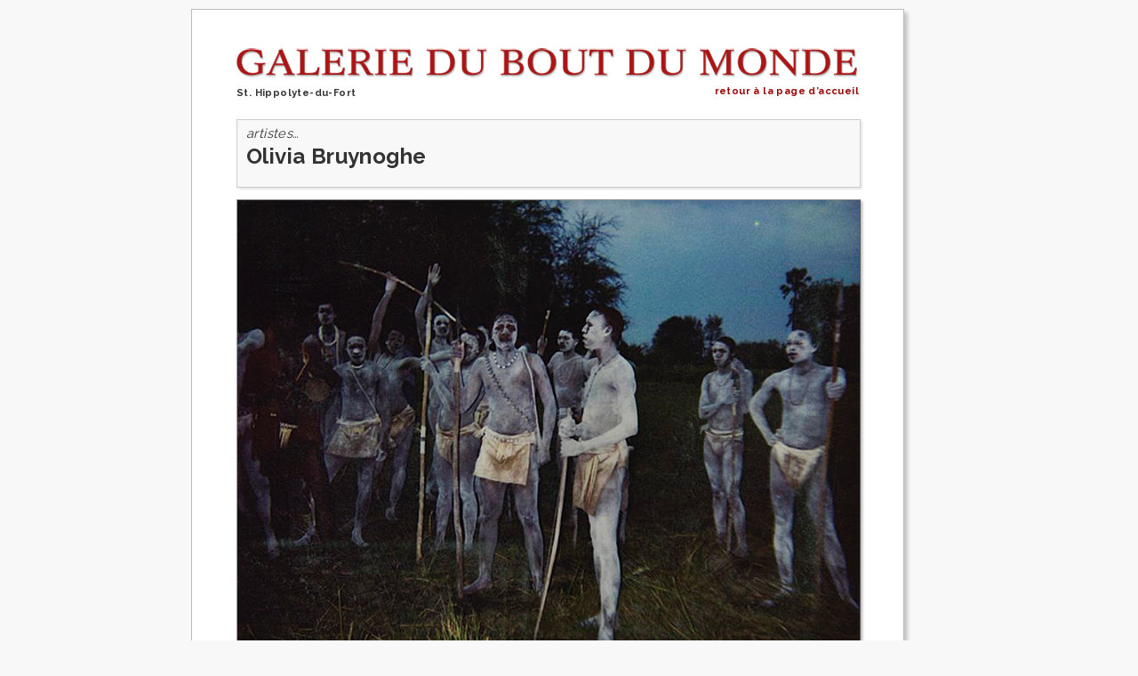

--- FILE ---
content_type: text/html
request_url: http://galerieduboutdumonde.fr/pages/obruynoghe.html
body_size: 3805
content:
<!doctype html>
<html>
<head>
	<meta charset="UTF-8">
	<title>Galerie du bout du monde - artiste Olivia Bruynoghe</title>
	<link href="favicon.ico" rel="shortcut icon">
	<link href="favicon.png" rel="shortcut icon">

	<link href="zbdm-style.css" rel="stylesheet" type="text/css">
	<link rel="stylesheet" type="text/css" href="../jazzers/mslides.css">
	<script type="text/javascript" src="../jazzers/jquery.1.4.js"></script>
	<script type="text/javascript" src="../jazzers/jquery.1.8.ui.js"></script>
	<script type="text/javascript" src="../jazzers/mslides.js"></script>
	<script type="text/javascript" src="../jazzers/galerie.js"></script>
</head>
<body>
	<div id="contenter">
		<div id="header">
			<p class="text" style="font-size:11px;">
				<a href="../index.html">
					<img src="../images/Carte2010-tete700.png" width="700" height="54">
				</a>
				<span style="display:block; margin-top:-8px; float:left;">
					<b>St. Hippolyte-du-Fort</b></span>
				<span style="display:block; float:right; margin-top:-10px;"><a href="../index.html">retour à la page d’accueil</a></span>
			</p>
		</div>
		<br>
		<div id="actualite">
			<div class="left" style="width:680px; float:none;">
				<h5>
					<i>artistes…</i></h5>
				<h2> Olivia Bruynoghe</h2>
			</div>
		</div>
		<p>
			<img src="../images/artistes/obruynoghe-03.jpg" width="700" height="545" title="Olivia Bruynoghe" class="shadowed">
		</p>
		<div style="width:700px; padding:1px 10px; border-left: #888 7px solid;">
			<p>Née en Belgique. Vit à Paris. Pratique le métier de scripte sur des films de fiction, et la photographie en parallèle.			</p>
			<p>Mon travail photographique a réellement commencé lors de voyages / tournages, sur le continent africain notamment.</p>
			<p>Deux appareils ont accompagnés mes premiers pas : un Polaroïd, outil indispensable pour les « photos raccords », et un Olympus OM1, pour les photos hors-champs, en noir et blanc.</p>
			<p>Au fil du temps, j’ai élargi la prise de vue à d’autres sujets, rencontrés pendant ces tournages, ou à l’occasion de voyages personnels.</p>
			<p>Travail en cours au Maroc.</p>
		</div>
		<p>
		<img src="../images/artistes/obruynoghe-02.jpg" width="700" height="464" title="Olivia Bruynoghe" class="shadowed">
		</p>
		<div style="width:700px; padding:1px 10px; border-left: #888 7px solid;">
		<h4>Expositions personelles</h4>
		<p>2010 – Atelier 213 : regards croisés avec le peintre G.G Lefèv<br>
			2003 – CCF de Kinshasa – République démocratique du Congo<br>
			2001 – « En marge de tournage » – Ateliers d’artistes de l’Usine Liquide à Aubervilliers<br>
			2001 – « Bande de Gaza – 1994 » – Galerie Aidda – Paris</p>
		<h4>Exposition collectives</h4>
		<p>2013 – FOTOFEVER – Paris<br>
			2013 – FOTOFEVER – Bruxelles<br>
			2013 – Portraits de femmes – Galerie 127 – Marrakech<br>
			2012 – Fotofever Bruxelles – Galerie 127 – Marrakech<br>
			2010 – Galerie du Bout du Monde – St Hippolyte du Fort<br>
			2010 – Collectif « La pelle et la pioche » – Montreuil<br>
			2003 – Galerie « El Gato Viejo » – Paris<br>
			2001 – Galerie « Archipel » – Drancy<br>
			2001 – Galerie « El Gato Viejo » – Paris</p>
		<h4>Prix</h4>
		<p>2001 – Lauréate concours ILFORD</p>
		<h4>Photographie de plateaux</h4>
		<p>2009 – Photographe additionnelle sur « Oka ! » de L. Currier, tourné en RCA<br>
			2002 – Photographe de plateau sur « Le Silence de la forêt » de D. Ouénangaré et Bassek ba Kobhio, tourné en RCA</p>
		</div>
	<br>
	<img src="../images/artistes/obruynoghe-01.jpg" width="700" height="471" title="Olivia Bruynoghe" class="shadowed"><!-- end footer -->	</div>
	<a class="ftop" title="retour" href="javascript:goTop();">&nbsp;</a>
</body>
</html>


--- FILE ---
content_type: text/css
request_url: http://galerieduboutdumonde.fr/pages/zbdm-style.css
body_size: 2683
content:
@import url(http://fonts.googleapis.com/css?family=Raleway:400,200,100,300,500,600,700,900,800);

body {
	font-family: Raleway, Verdana, sans-serif;
	letter-spacing:.03em;
	color: #333333;
	font-size: 10pt;
	line-height: 15pt;
/*	text-shadow: 1px 1px 2px #aaaaaa;  */
	background-color:#f8f8f8;
	width:850px;
	margin: 10px auto;
}

#contenter {
	width:700px;
	padding:20px 50px;
	background-color:#fff;
	box-shadow: rgba(0,0,0,0.2) 4px 4px 4px;
	border: #bbb 1px solid;
}

#header {
}

#actualite {
	width: 700px;
	clear:both;
}

.left {
	float:left;
	width:315px;
	padding:10px;
	border: #ccc 1px solid;
	background-color:#f8f8f8;
	box-shadow: rgba(0,0,0,0.1) 2px 2px 2px;
}

.rite {
	float:right;
	width:315px;
	padding: 10px;
	border: #ccc 1px solid;
	background-color:#f8f8f8;
	box-shadow: rgba(0,0,0,0.1) 2px 2px 2px;
}

p {
	font-size: 10pt;
	line-height: 15pt;
}

a {
	color: #990000;
	font-weight: bold; 
	text-decoration: none;
}

.alike {
	color: #990000;
	font-weight: bold; 
	text-decoration: none;
	cursor:pointer;
}

h1 {
	margin-top: 7px;
	font-size: 24pt;
	font-weight:bold;
	line-height:28pt;
}

h2 {
	margin-top: 7px;
	font-size: 18pt;
	font-weight:bold;
	line-height:21pt;
	margin-bottom:10px;
}

h3 {
	margin-top: 7px;
	font-size: 14pt;
	font-weight:bold;
	line-height:18pt;
	margin: -10px auto;
}

h4 {
	margin-top: 7px;
	font-size: 12pt;
	font-weight:bold;
	line-height:18pt;
	margin: -5px auto;
}

h5 {
	font-size: 11pt;
	font-weight:normal;
	line-height:15pt;
	margin: -5px auto;
}

h6 {
	font-size: 10pt;
	font-weight:normal;
	line-height:14pt;
}

a:hover	{ 
	color: #3f473f; 
	font-weight: bold; 
	text-decoration: none }
	
.ridge {
	border-top:#888 1px solid;
	padding-top: 10px;
}

.text {
	color: #333333;
	font-size: 10pt;
	font-weight: normal;
	text-decoration: none;
}

.caption {
	margin:0 0 40 0;
}

.like-h3 {
	font-size: 14pt;
	font-weight:bold;
	line-height:18pt;
}
.bigger {
	color: #333333;
	font-size: 12pt;
	font-weight: normal;
	text-decoration: none;
}

.small {
	color: #333333;
	font-size: 9pt;
	font-weight: normal;
	text-decoration: none;
}

.shadowed {
	border:1px solid #888;
	border-color:#999 #555 #555 #999;
	box-shadow: rgba(0,0,0,0.3) 2px 2px 3px;
	margin-bottom:5px;
}

.bord_shadowed {
	box-shadow: rgba(0,0,0,0.3) 1px 1px 6px 3px;
	border: 1px solid #000;
	margin-bottom:5px;
}

.max_shadowed {
	box-shadow: rgba(0,0,0,0.3) 5px 5px 6px 3px;
	border: 1px solid #000;
	margin-bottom:5px;
}

.ftop {
	position:fixed; 
	bottom:40px; 
	right:15px;
	width:38px;
	height:38px;
	background-image:url(../images/0topbutton-11.png);
	z-index:1000;
	display:none;
}

.ftop:hover {
	background-image:url(../images/0topbutton-beige.png);
}


--- FILE ---
content_type: text/css
request_url: http://galerieduboutdumonde.fr/jazzers/mslides.css
body_size: 1191
content:
/* back Slide */
.bSlide {
	position:relative;
/*	box-shadow: rgba(0,0,0,0.3) 5px 5px 6px 3px;
	border: 1px solid #000; */
	margin:5px auto;
	z-index:115;
}
/* back Page */
#bPage {
	position:fixed;
	z-index:101;
	top:0;
	left:0;
	width:100%;
	height:100%;
	background-color:rgba(0,0,0,0.6);
	display:none;
}
/* div */
.dSlide {
	position: absolute; 
	z-index:111;
	top: 0px;
	left: 0px;
	width: 100%;
	height: 100%;
	margin: auto;
/*	cursor:pointer;  */
	display: none;
}
/* img */
.iSlide {
	width:100%;
	height:100%;
	border:1px solid #888;
	border-color:#999 #555 #555 #999;
	box-shadow: rgba(0,0,0,0.3) 2px 2px 3px;
	margin:0 auto;
}
/* caption */
.cSlide {
	width:100%; 
	font-family:Tahoma, Geneva, sans-serif;
	font-size:9pt;
	font-weight:normal;
	line-height:15pt;
	text-align:right; 
	margin-top:3px; 
	color:#555;
}

/* ruler */
.rSlide {
	position:absolute; 
	width:100%; 
	margin:0;		/* Höhe nur vorläufig */
}

.rSlide ul {
	list-style:none; 
	font-size:28pt;
}

.rSlide ul li {
	float:left;
	white-space:nowrap;
	width:20px;
	margin:0 3px;
	text-shadow: rgba(0,0,0,0.3) 2px 2px 2px;
	text-align:center;
	color:#333;
}

.rSlide ul li:hover {
	color: #c00;
	cursor:pointer;
}


--- FILE ---
content_type: text/javascript
request_url: http://galerieduboutdumonde.fr/jazzers/mslides.js
body_size: 8831
content:
//	-------------------------------------------------------------------------
//	Slide-showlet for galerie
//	-------------------------------------------------------------------------

	// global Vars
	$aStart = 0;							// AutoStart (wenn > 0)
	$aShow  = 0;							// aktuelle Show (ab 1 - immer eine zur Zeit)
	$dShow  = 1;							// Default-Show (z.B. die erste)
	$sBack  = 1;							// dunklen Hintergrund w�hrend der Shows zeigen

											// 7 Felder - werden von der Seite ausgef�llt
	$mShows = new Array;					// ids der Shows (f�r Einstellen der Gr��e)
	$basImg = new Array;					// Startbild der Show (z.B. img1 = 1)
	$maxImg = new Array;					// Endbild der Show (z.B. img17 = 17)
	$rndImg = new Array;					// Random-Startbild f�r die Show? (wenn > 0)
	$lstImg = new Array;					// das letzte angeschaute Bild pro Show (wie oldImg)
	$widImg = new Array;					// Breite der Bilder
	$hetImg = new Array;					// H�he der Bilder

	$actImg = 0;							// nxtImg z�hlt hoch => ab 1
	$oldImg = 0;							// wird zum Ausblenden verwendet
	$curImg = 0;							// gezeigte Dias mitz�hlen
	$duration = 7000;						// x Millisekunden per Bild
	$intVar = 0;							// Intervall-Variable

	var saveShadow, saveColor;

	// - - - f�r jede Show ein paar Werte festhalten (show startet bei 1 - 0 nicht benutzt)
	function setShow(show, basImg, maxImg, rndImg, widImg, hetImg)
	{
		var sid = "#show"+show;
		$mShows[show] = $(sid);
		$basImg[show] = basImg;				// erstes Bild
		$maxImg[show] = maxImg;				// letztes Bild
		$rndImg[show] = rndImg;				// Startbild zuf�llig (wenn > 0) ?
		$lstImg[show] = basImg;				// zuletzt gezeigtes Bild
		$widImg[show] = widImg;				// Breite der Bilder
		$hetImg[show] = hetImg;				// H�he der Bilder (kann variieren, wird gleichgesetzt)
	}

	// Autostart der Default-Show mit window.ready
	$(window).ready(function()
	{
		backPage();							// Hinterbrund bauen (wenn sBack = 0 -> nicht genutzt)
		$bPage  = $("#bPage");				// und id merken
		$iSlide = $(".iSlide");				// Bilder-Klasse
		$cSlide = $(".cSlide");				// Caption-Klasse

		var i = 1;							// show startet bei 1
		var capID;
		while ( $mShows[i] )				// Breite und H�he der Shows eintragen
		{
			$mShows[i].css("width",$widImg[i]).css("height",$hetImg[i]);
			capID = "#cap" + $basImg[i];
			$(capID).css("color", "#eee");

			prepRules(i);

			i++;
		}

		if ( $aStart > 0 )
		{
			$aShow = $dShow;				// die gilt jetzt (Default-Show)
			pickImg( $aShow );				// with first or random img
		}
	});

	$(window).resize(function() {
	//	alert ( $(document).width() );
	});

	// - - - Manueller Start der gew�nschten Show
	function firstImg(show)
	{
		$aShow = Number(show);							// die gilt jetzt

		$actImg = Number($basImg[show]);				// ein paar Werte zur�cksetzen
		if ( $lstImg[show] != $basImg[show] ) { $actImg -= 1; }		// Wenn schon gezeigt, dann Basisbild nochmal zeigen
		$curImg = 0;

		if ($intVar != 0) { resetShows(0); }			// l�uft eine andere Show ? - anhalten
		prepShows();

	//	nxtImg();

		$intVar = window.setInterval("nxtImg()", $duration);
	}

	// - - - Automatischer Start der Default-Show
	function pickImg(show)
	{
		var fstImg = 0;
		$actImg = Number($basImg[show]);				// ein paar Werte zur�cksetzen
		if ( $lstImg[show] != $basImg[show] ) { $actImg -= 1; }		// Wenn schon gezeigt, dann Basisbild nochmal zeigen
		$curImg = 0;

		if ( $rndImg[show] > 0 )
		{
			// - - - ZUFALL (0 bis 1 auf Anzahl Bilder abbilden)
			fstImg = Math.random() * $maxImg[show];		// 0-1 mal Anzahl (z.B. 0 - 7 )
			fstImg = Math.round(fstImg);				// nur ganze Zahl (abrunden)

			if ( fstImg < 0 || fstImg > $maxImg[show] )
			{ fstImg = $basImg[show]; }								// Grenzen checken
		}

		$actImg = fstImg;								// Ergebnis in glob Var speichern
		prepShows();

		nxtImg();

		$intVar = window.setInterval("nxtImg()", $duration);
	}

	// - - - Manuelles Weiterticken zum n�chsten Bild
	function clkImg(show)
	{
		/*
		if ( $aShow == 0  ||  $aShow != show )			// Wenn's ne andere Show ist (oder keine)
		{
			$actImg = Number($basImg[show])-1;			// ein paar Werte zur�cksetzen
			$curImg = 0;
		}

		if ($intVar != 0) { resetShows(0); }			// l�uft eine andere Show ? - anhalten

		$aShow = show;									// jetzt die aktuelle Show
		$actImg = $lstImg[show];						// zuletzt angesehenes Bild weiterz�hlen
		nxtImg();
		*/
	}

	// - - - Show next image (automatisch by setInterval oder manuell)
	function nxtImg()
	{
		var nimgID, oimgID;								// IDs neues Bild (div), altes Bild (div)
		var ncapID, ocapID;								// IDs neues caption, altes caption (li)
		var show = $aShow;

		$oldImg = $lstImg[show];						// Bild zum L�schen immer holen

		$actImg = Number($actImg) + 1;					// aktuelles Bild weiterz�hlen
		$curImg = Number($curImg) + 1;					// gezeigte Bilder weiterz�hlen
														// und Grenze checken
		if ( $actImg > Number( $maxImg[show] ) )
		{ $actImg = $basImg[show]; }					// ggf Show von vorne anfangen

		$lstImg[show] = $actImg;						// beim n�chsten Mal das zuletzt gezeigte Bild

	//	alert ("show = " + show + ", actImg = " + $actImg + "\nbasImg = " + $basImg[show] + ", maxImg = " + $maxImg[show] + ", lstImg = " + $lstImg[show]);

		nimgID = "#img" + $actImg;						// ID des umgebenden divs errechnen
		oimgID = "#img" + $oldImg;

		ncapID = "#cap" + $actImg;						// ID des passenden captions errechnen
		ocapID = "#cap" + $oldImg;

		if ($oldImg > 0 ) { $(oimgID).fadeOut(2000); }
							$(nimgID).fadeIn(2000);

		$(ncapID).css("color", "#eee");
		if ($oldImg > 0 )
		{
			$(ocapID).css("color", "inherit" )
				.hover( function(){ $(ocapID).css("color", "#c00" ); },
					   function(){ $(ocapID).css("color", "inherit" ); } );
		}

		if ( $curImg > ( Number($maxImg[show]) - Number($basImg[show]) ) * 2  &&  $intVar != 0 )
		{
			resetShows(1);
		}
	}

	// - - - Show selected image (manuell)
	function jmpImg(show, n)
	{
		var nimgID, oimgID;								// IDs neues Bild (div), altes Bild (div)
		var ncapID, ocapID;								// IDs neues caption, altes caption (li)

		if ($intVar != 0) { resetShows(0); }			// l�uft eine andere Show ? - anhalten
		$aShow = show;									// jetzt gilt diese Show

		if ( $lstImg[show] ) { $oldImg = $lstImg[show];	}
		else $oldImg = 0;								// Bild zum L�schen immer holen

		$actImg = Number(n);							// aktuelles Bild weiterz�hlen
		$curImg = 0;									// gezeigte Bilder weiterz�hlen

		$lstImg[show] = $actImg;						// beim n�chsten Mal das zuletzt gezeigte Bild

	//	alert ("show = " + show + ", actImg = " + $actImg + "\nbasImg = " + $basImg[show] + ", maxImg = " + $maxImg[show] + ", lstImg = " + $lstImg[show]);

		nimgID = "#img" + $actImg;						// ID des umgebenden divs errechnen
		oimgID = "#img" + $oldImg;

		ncapID = "#cap" + $actImg;						// ID des passenden captions errechnen
		ocapID = "#cap" + $oldImg;
		if ($oldImg == 0)
		{
		//	ncapID = "#cap" + 1;
			oimgID = "#img" + $basImg[show];
		//	ncapID = "#cap" + 1;
			ocapID = "#cap" + $basImg[show];
		}

		if ($oldImg > 0 ) { $(oimgID).fadeOut(2000); }
							$(nimgID).fadeIn(2000);

		$(ncapID).css("color", "#eee");
		if ($oldImg > 0 )
		{
			$(ocapID).css("color", "inherit" )
				.hover( function(){ $(ocapID).css("color", "#c00" ); },
					   function(){ $(ocapID).css("color", "inherit" ); } );
		}
	}

	// - - - zus�tzliche, kleine Routinen
	function prepShows()
	{
		if( $sBack == 1 )
		{
			$bPage.fadeIn(1000);
			saveColor = $cSlide.css("color");
			$cSlide.css("color", "#ddd" );
			saveShadow = $iSlide.css("box-shadow");
			$iSlide.css("box-shadow", "rgba(0,0,0,1) 2px 2px 5px");
		}
	}

	function resetShows(m)
	{
		if (m==1) { $aShow = 0; }						// alles beenden
		window.clearInterval($intVar);					// und setInterval anhalten
		$intVar = 0;
		$curImg = 0;
		if( $sBack == 1 )
		{
			$bPage.fadeOut(500);
			$cSlide.css("color", saveColor);
			$iSlide.css("box-shadow", saveShadow);
		}
	}

	function backPage()
	{
		$("body").append("<div id='bPage'></div>");
		$("#bPage").attr("onClick", "resetShows()");
	}

	function prepRules(show)
	{
		var showID = "#show" + show;
		var rulrID = "#rulr" + show;
		var ruluID = "#rulu" + show;
		var count  = $maxImg[show] - $basImg[show];
		var mtop   = $hetImg[show]+20;
		var mleft  = ( ( $widImg[show] - ( count * 26 ) ) / 2 ) - 50;
		var obj, jmp;

		$(showID).append("<div class='rSlide' id='rulr" + show + "'></div>");
		$(rulrID).css( "margin-top", mtop );
		$(rulrID).append("<ul id='rulu" + show + "'></ul>");
		$(ruluID).css( "margin", "0 auto 0 " + mleft );

		for ( i=0; i<=count; i++ )
		{
			jmp = $basImg[show] + i;
			obj = i + 1;
			$(ruluID).append("<li title='" + obj + "' onClick='jmpImg(" + show + ", " + jmp + ")' id='cap" + jmp + "'>&bull;</li>");
		}
	}

//	-------------------------------------------------------------------------
//	end of file
//	-------------------------------------------------------------------------


--- FILE ---
content_type: text/javascript
request_url: http://galerieduboutdumonde.fr/jazzers/galerie.js
body_size: 305
content:
// this is NOT smoothscroll, but does the same - for going top

$(window).scroll(function() {
	if ($(window).scrollTop() > 200) {
		$(".ftop").css("display", "block");
	}
	else {
		$(".ftop").css("display", "none");
	}
});
function goTop()
{
	$("html, body").animate({ scrollTop: 0 }, 1000, "swing" );	
}
